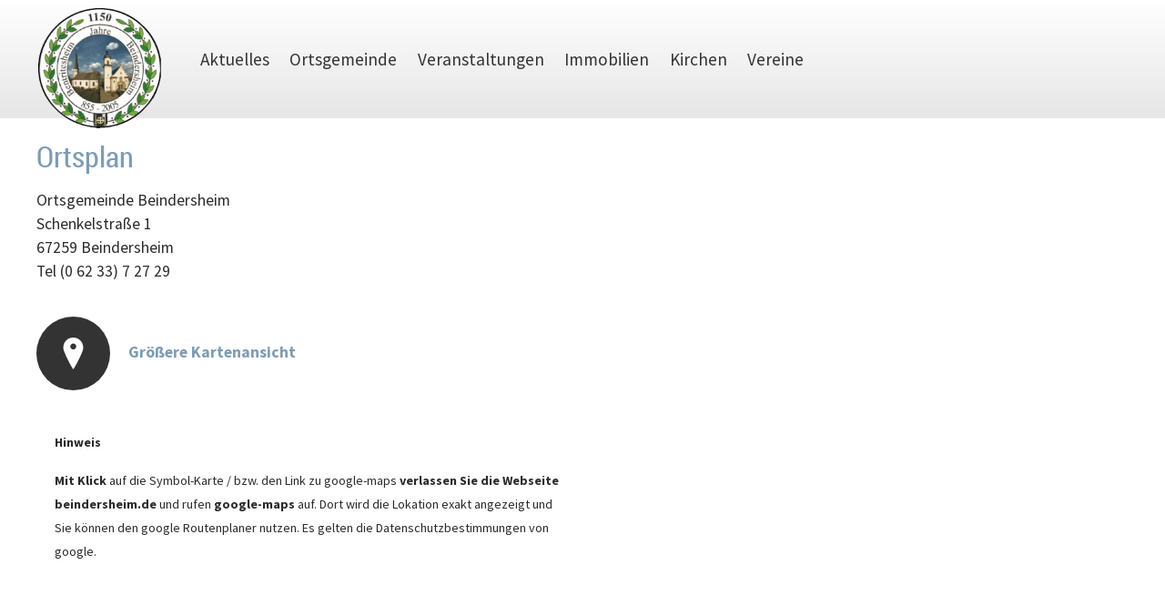

--- FILE ---
content_type: text/html; charset=utf-8
request_url: https://www.beindersheim.de/ortsplan
body_size: 4976
content:
<!DOCTYPE html>
<html dir="ltr">
<head>

<meta charset="utf-8">
<!-- 
	+ - - - - - - - - - - - - - - - - - - - - - - - - - - - - - - - - - - - +
	|   Eine Webseite basierend auf dem Template pizpalue von buechler.pro  |
	+ - - - - - - - - - - - - - - - - - - - - - - - - - - - - - - - - - - - +

	This website is powered by TYPO3 - inspiring people to share!
	TYPO3 is a free open source Content Management Framework initially created by Kasper Skaarhoj and licensed under GNU/GPL.
	TYPO3 is copyright 1998-2026 of Kasper Skaarhoj. Extensions are copyright of their respective owners.
	Information and contribution at https://typo3.org/
-->


<link rel="icon" href="/fileadmin/templates/beindersheim/favicon.ico" type="image/vnd.microsoft.icon">
<title>Ortsplan - Beindersheim</title>
<meta http-equiv="x-ua-compatible" content="IE=edge" />
<meta name="generator" content="TYPO3 CMS" />
<meta name="viewport" content="width=device-width, initial-scale=1, minimum-scale=1" />
<meta name="robots" content="index,follow" />
<meta name="twitter:card" content="summary" />
<meta name="apple-mobile-web-app-capable" content="no" />
<meta name="google" content="notranslate" />

<link rel="stylesheet" href="/typo3temp/assets/bootstrappackage/fonts/284ba9c5345a729d38fc3d3bb72eea6caaef6180abbc77928e15e42297d05f8b/webfont.css?1768498673" media="all">
<link rel="stylesheet" href="/typo3conf/ext/pizpalue/Resources/Public/Fonts/pizpalueicon.min.css?1655974887" media="all">
<link rel="stylesheet" href="/typo3temp/assets/bootstrappackage/css/theme-main-1697b6b524d60ba7ea979c5c2bfe7eb5394adb95776a08308a9c13e12fd172d1.css?1722940584" media="all">
<link rel="stylesheet" href="/typo3conf/ext/dp_cookieconsent/Resources/Public/css/dp_cookieconsent.css?1713701055" media="all">
<link rel="stylesheet" href="/typo3temp/assets/bootstrappackage/css/theme-custom-3295c8b46fbef63ed9ba7b9a7cdb9d8b29a2095fa022a688cd6c6c504f132469.css?1722940584" media="all">
<link rel="stylesheet" href="/typo3temp/assets/bootstrappackage/css/general-a3837cc70155def38e560d4bf1b345d13254306877fc8dd707e35860bbdd1aa7.css?1722940584" media="all">
<link rel="stylesheet" href="/typo3temp/assets/bootstrappackage/css/custom-fdcc6f243b10915796a63d15e0174c6482330468d8f3e17b509f078be484a1e5.css?1722946027" media="all">


<script src="/typo3temp/assets/compressed/merged-9242f25789e8c4be2070c6755a72e255-bca3b369b940c5799497d4c357d60442.js?1722753009"></script>



<script data-ignore="1" data-cookieconsent="statistics" type="text/plain"></script>
<link rel="canonical" href="https://www.beindersheim.de/ortsplan"/>
</head>
<body id="p200" class="page-200 pagelevel-1 language-0 backendlayout-default layout-4">

<div id="top"></div><div class="body-bg body-bg-top"><a class="visually-hidden-focusable" href="#page-content"><span>Zum Hauptinhalt springen</span></a><header id="page-header" class="bp-page-header navbar navbar-mainnavigation navbar-inverse navbar-has-image navbar-top navbar-fixed-top"><div class="container"><a class="navbar-brand navbar-brand-image" title="Company GmbH" href="/"><img class="navbar-brand-logo-normal" src="/fileadmin/templates/beindersheim/img/logo.png" alt="Gemeinde Beindersheim" height="210" width="210"><img class="navbar-brand-logo-inverted" src="/fileadmin/templates/beindersheim/img/logo.png" alt="Gemeinde Beindersheim" height="210" width="210"></a><button class="navbar-toggler collapsed" type="button" data-toggle="collapse" data-bs-toggle="collapse" data-target="#mainnavigation" data-bs-target="#mainnavigation" aria-controls="mainnavigation" aria-expanded="false" aria-label="Navigation umschalten"><span class="navbar-toggler-icon"></span></button><nav id="mainnavigation" class="collapse navbar-collapse"><ul class="navbar-nav"><li class="nav-item"><a href="/aktuelles" id="nav-item-203" class="nav-link" title="Aktuelles"><span class="nav-link-text">Aktuelles</span></a></li><li class="nav-item dropdown dropdown-hover"><a href="/ortsgemeinde" id="nav-item-147" class="nav-link dropdown-toggle" title="Ortsgemeinde" aria-haspopup="true" aria-expanded="false"><span class="nav-link-text">Ortsgemeinde</span></a><ul class="dropdown-menu" aria-labelledby="nav-item-147"><li><a href="/ortsgemeinde/schule" class="dropdown-item" title="Schule"><span class="dropdown-text">Schule</span></a></li><li><a href="/ortsgemeinde/kindergarten" class="dropdown-item" title="Kindergarten"><span class="dropdown-text">Kindergarten</span></a></li><li><a href="/ortsgemeinde/nachbarschaftliche-hilfe" class="dropdown-item" title="Nachbarschaftliche Hilfe"><span class="dropdown-text">Nachbarschaftliche Hilfe</span></a></li><li><a href="/ortsgemeinde/einrichtungen" class="dropdown-item" title="Einrichtungen"><span class="dropdown-text">Einrichtungen</span></a></li><li><a href="https://www.lambsheim-hessheim.de/vg_lambsheim_hessheim/" class="dropdown-item" target="_blank" rel="noopener noreferrer" title="Feuerwehr"><span class="dropdown-text">Feuerwehr</span></a></li><li><a href="/ortsgemeinde/geschichte" class="dropdown-item" title="Geschichte"><span class="dropdown-text">Geschichte</span></a></li><li><a href="/ortsgemeinde/politik" class="dropdown-item" title="Politik"><span class="dropdown-text">Politik</span></a></li><li><a href="/ortsgemeinde/statistik" class="dropdown-item" title="Statistik"><span class="dropdown-text">Statistik</span></a></li><li><a href="/ortsgemeinde/gewerbe" class="dropdown-item" title="Gewerbe"><span class="dropdown-text">Gewerbe</span></a></li><li><a href="/ortsgemeinde/aerzte-therapeuten" class="dropdown-item" title="Ärzte &amp; Therapeuten"><span class="dropdown-text">Ärzte &amp; Therapeuten</span></a></li></ul></li><li class="nav-item"><a href="/veranstaltungen" id="nav-item-146" class="nav-link" title="Veranstaltungen"><span class="nav-link-text">Veranstaltungen</span></a></li><li class="nav-item"><a href="/immobilien" id="nav-item-145" class="nav-link" title="Immobilien"><span class="nav-link-text">Immobilien</span></a></li><li class="nav-item"><a href="/kirchen" id="nav-item-144" class="nav-link" title="Kirchen"><span class="nav-link-text">Kirchen</span></a></li><li class="nav-item"><a href="/vereine" id="nav-item-140" class="nav-link" title="Vereine"><span class="nav-link-text">Vereine</span></a></li></ul><ul class="navbar-nav"></ul></nav></div></header><div id="page-content" class="bp-page-content main-section"><!--TYPO3SEARCH_begin--><div class="section section-default"><div id="c834" class="frame frame-default frame-type-textpic frame-layout-default frame-size-default frame-height-default frame-background-none frame-space-before-none frame-space-after-none frame-no-backgroundimage"><div class="frame-group-container"><div class="frame-group-inner"><div class="frame-container frame-container-default"><div class="frame-inner"><div class="textpic textpic-right"><div class="textpic-item textpic-gallery"></div><div class="textpic-item textpic-text"><header class="frame-header"><h2 class="element-header "><span>Ortsplan</span></h2></header><div class="column third_right"><div class="csc-frame csc-frame-frame1" id="c914"><div class="csc-header csc-header-n1"><p class="csc-firstHeader">Ortsgemeinde Beindersheim<br> Schenkelstraße 1<br> 67259 Beindersheim<br> Tel (0 62 33)&nbsp;7 27 29</p></div></div></div></div></div></div></div></div></div></div><div id="c905" class="frame frame-default frame-type-texticon frame-layout-default frame-size-default frame-height-default frame-background-none frame-space-before-none frame-space-after-none frame-no-backgroundimage"><div class="frame-group-container"><div class="frame-group-inner"><div class="frame-container frame-container-default"><div class="frame-inner"><div class="texticon texticon-left"><a href="https://www.google.de/maps?f=q&amp;source=embed&amp;hl=de&amp;geocode&amp;q=beindersheim&amp;aq&amp;sll=51.175806,10.454119&amp;sspn=6.834254,21.643066&amp;ie=UTF8&amp;hq&amp;hnear=Beindersheim,+Rheinland-Pfalz&amp;t=m&amp;z=14&amp;iwloc=A" target="_blank" rel="noreferrer"><div class="texticon-icon texticon-size-default texticon-type-circle"><span class="texticon-inner-icon" style="color: #FFFFFF;background-color: #333333;"><svg xmlns="http://www.w3.org/2000/svg" fill="currentColor" width="32" height="32" viewBox="0 0 512 512" class=""><path d="M416 160C416 71.6 344.4 0 256 0S96 71.6 96 160c0 19.9 3.7 39 10.3 56.6.1.3.3.7.4 1 .2.6.5 1.3.7 1.9 67 171 148.5 292.5 148.5 292.5h.1s81.6-121.5 148.6-292.7c.2-.5.4-1 .6-1.6.1-.4.3-.7.4-1.1C412.3 199.1 416 180 416 160zm-160 32c-26.5 0-48-21.5-48-48s21.5-48 48-48 48 21.5 48 48-21.5 48-48 48z"/></svg></span></div></a><div class="texticon-content"><p><br><strong><a href="https://www.google.de/maps?f=q&amp;amp;source=embed&amp;amp;hl=de&amp;amp;geocode&amp;amp;q=beindersheim&amp;amp;aq&amp;amp;sll=51.175806,10.454119&amp;amp;sspn=6.834254,21.643066&amp;amp;ie=UTF8&amp;amp;hq&amp;amp;hnear=Beindersheim,+Rheinland-Pfalz&amp;amp;t=m&amp;amp;z=14&amp;amp;iwloc=A" target="_blank" rel="noreferrer">Größere Kartenansicht</a></strong></p></div></div></div></div></div></div></div><div id="c904" class="frame frame-default frame-type-text frame-layout-default frame-size-default frame-height-default frame-background-none frame-space-before-none frame-space-after-none frame-no-backgroundimage"><div class="frame-group-container"><div class="frame-group-inner"><div class="frame-container frame-container-default"><div class="frame-inner"><div class="col-md-6  "><div class="frame frame-default frame-type-text frame-layout-0 frame-space-before-none frame-space-after-none" id="c5326"><header><p><small><strong>Hinweis</strong></small></p></header><p><small><strong>Mit Klick</strong> auf die Symbol-Karte / bzw. den Link zu google-maps <strong>verlassen Sie die Webseite beindersheim.de</strong> und rufen <strong>google-maps </strong>auf. Dort wird die Lokation exakt angezeigt und Sie können den google Routenplaner nutzen. Es gelten die Datenschutzbestimmungen von google.</small></p></div></div></div></div></div></div></div></div><!--TYPO3SEARCH_end--></div><footer id="page-footer" class="bp-page-footer"><section class="section footer-section footer-section-content"><div class="container"><div class="row"><div class="col-sm-4 ppc-left"><div id="c401" class="frame frame-default frame-type-text frame-layout-default frame-size-default frame-height-default frame-background-none frame-space-before-small frame-space-after-none frame-no-backgroundimage"><div class="frame-group-container"><div class="frame-group-inner"><div class="frame-container frame-container-default"><div class="frame-inner"><header class="frame-header"><h5 class="element-header "><span>Kontakt</span></h5></header><p>Ortsgemeinde Beindersheim<br> Schenkelstraße 1<br> 67259 Beindersheim<br><br> Tel (0 62 33) 37 91-0<br> Fax (0 62 33) 37 18 31</p></div></div></div></div></div></div><div class="col-sm-4 ppc-middle"></div><div class="col-sm-4 ppc-right"><div id="c399" class="frame frame-default frame-type-menu_pages frame-layout-default frame-size-default frame-height-default frame-background-none frame-space-before-small frame-space-after-none frame-no-backgroundimage"><div class="frame-group-container"><div class="frame-group-inner"><div class="frame-container frame-container-default"><div class="frame-inner"><ul><li><a href="/impressum" title="Impressum">Impressum</a></li><li><a href="/datenschutzerklaerung" title="Datenschutzerklärung">Datenschutzerklärung</a></li><li><a href="/ortsplan" title="Ortsplan">Ortsplan</a></li></ul></div></div></div></div></div></div></div></div></section><section class="section footer-section footer-section-meta"><div class="frame frame-background-none frame-space-before-none frame-space-after-none"><div class="frame-group-container"><div class="frame-group-inner"><div class="frame-container frame-container-default"><div class="frame-inner"><div class="footer-info-section"><div class="footer-language"><ul id="language_menu" class="language-menu ppc-text"><li class="active "><a href="/ortsplan" hreflang="" title="Deutsch"><span class="ppc-text">Deutsch</span></a></li></ul></div><div class="footer-copyright"><span class="pp-customer-copyright">&copy; 2026 Company GmbH</span><span class="pp-separator"> | </span><span class="pp-agency-reference">Eine Webseite von <a href="" title=" | " target="_blank"></a></span></div></div></div></div></div></div></div></section></footer><a class="scroll-top" title="Nach oben rollen" href="#top"><span class="scroll-top-icon"></span></a></div>
<script src="/typo3temp/assets/compressed/merged-92db044f3fb6854b6b3ce02f34a1a248-dafbb36f49628680d9806d9b4a49996f.js?1722753009"></script>
<script src="/typo3temp/assets/compressed/merged-3a996d68ec3b076b36cdeed2cee8a445-f34736a4c8520c9956bc96e11a0a7228.js?1722753009"></script>

<!--
  ~ Copyright (c) 2021.
  ~
  ~ @category   TYPO3
  ~
  ~ @copyright  2021 Dirk Persky (https://github.com/DirkPersky)
  ~ @author     Dirk Persky <info@dp-wired.de>
  ~ @license    MIT
  -->



<!-- Begin Cookie Consent plugin by Dirk Persky - https://github.com/DirkPersky/typo3-dp_cookieconsent -->
<script type="text/plain" data-ignore="1" data-dp-cookieDesc="layout">
    <!--
  ~ Copyright (c) 2021.
  ~
  ~ @category   TYPO3
  ~
  ~ @copyright  2021 Dirk Persky (https://github.com/DirkPersky)
  ~ @author     Dirk Persky <info@dp-wired.de>
  ~ @license    MIT
  -->

Wir verwenden technisch notwendige Cookies, die für die Funktion der Webseite unerlässlich sind. Andere Tracker werden nicht eingesetzt.


    <a aria-label="Mehr Infos about cookies"
       role="button"
       class="cc-link"
       href="/datenschutzerklaerung"
       rel="noopener noreferrer nofollow"
       target="_blank"
    >

        Mehr Infos
    </a>


</script>
<script type="text/plain" data-ignore="1" data-dp-cookieSelect="layout">
    <!--
  ~ Copyright (c) 2021.
  ~
  ~ @category   TYPO3
  ~
  ~ @copyright  2021 Dirk Persky (https://github.com/DirkPersky)
  ~ @author     Dirk Persky <info@dp-wired.de>
  ~ @license    MIT
  -->

<div class="dp--cookie-check">
    <label for="dp--cookie-required">
        <input class="dp--check-box" id="dp--cookie-required" type="checkbox" name="" value="" checked disabled>
        Notwendig
    </label>
    <label for="dp--cookie-statistics">
        <input class="dp--check-box" id="dp--cookie-statistics" type="checkbox" name="" value="">
        Statistiken
    </label>
    <label for="dp--cookie-marketing">
        <input class="dp--check-box" id="dp--cookie-marketing"  type="checkbox" name="" value="">
        Marketing
    </label>
</div>

</script>
<script type="text/plain" data-ignore="1" data-dp-cookieRevoke="layout">
    <div class="dp--revoke {{classes}}">
    <i class="dp--icon-fingerprint"></i>
    <span class="dp--hover">Cookies</span>
</div>
</script>
<script type="text/plain" data-ignore="1" data-dp-cookieIframe="layout">
    <div class="dp--overlay-inner" data-nosnippet>
    <div class="dp--overlay-header">{{notice}}</div>
    <div class="dp--overlay-description">{{desc}}</div>
    <div class="dp--overlay-button">
        <button class="db--overlay-submit" onclick="window.DPCookieConsent.forceAccept(this)"
                data-cookieconsent="{{type}}">
        {{btn}}
        </button>
    </div>
</div>

</script>
<script type="text/javascript" data-ignore="1">
    window.cookieconsent_options = {
        overlay: {
            notice: true,
            box: {
                background: '#009E42',
                text: '#FFFFFF'
            },
            btn: {
                background: '#304A97',
                text: '#FFFFFF'
            }
        },
        content: {
            message:'Wir verwenden technisch notwendige Cookies, die für die Funktion der Webseite unerlässlich sind. Andere Tracker werden nicht eingesetzt.',
            dismiss:'Auswahl zulassen.',
            allow:'Speichern',
            deny: 'Ablehnen',
            link:'Mehr Infos',
            href:'/datenschutzerklaerung',
            target:'_blank',
            'allow-all': 'Alle akzeptieren.',
            config: 'Anpassen',
            'config-header':  'Einstellungen für die Zustimmung anpassen',


            cookie: 'Cookies',
            duration: 'Duration',
            vendor: 'Vendor',

            media: {
                notice: 'Cookie-Hinweis',
                desc: 'Durch das Laden dieser Ressource wird eine Verbindung zu externen Servern hergestellt, die Cookies und andere Tracking-Technologien verwenden, um die Benutzererfahrung zu personalisieren und zu verbessern. Weitere Informationen finden Sie in unserer Datenschutzerklärung.',
                btn: 'Erlaube Cookies und lade diese Ressource',
            }
        },
        theme: 'edgeless',
        position: 'bottom-left',
        type: 'opt-in',
        revokable: true,
        reloadOnRevoke: false,
        checkboxes: {"statistics":"false","marketing":"false"},
        cookies: [],
        palette: {
            popup: {
                background: '#009E42',
                text: '#FFFFFF'
            },
            button: {
                background: '#304A97',
                text: '#FFFFFF',
            }
        }
    };
</script>
<!-- End Cookie Consent plugin -->
</body>
</html>

--- FILE ---
content_type: text/css; charset=utf-8
request_url: https://www.beindersheim.de/typo3conf/ext/pizpalue/Resources/Public/Fonts/pizpalueicon.min.css?1655974887
body_size: 935
content:
@font-face{font-family:pizpalueicon;src:url("./pizpalueicon.eot?c4cc72a26478659beda99640acb7bc39#iefix") format("embedded-opentype"),url("./pizpalueicon.woff2?c4cc72a26478659beda99640acb7bc39") format("woff2"),url("./pizpalueicon.woff?c4cc72a26478659beda99640acb7bc39") format("woff"),url("./pizpalueicon.ttf?c4cc72a26478659beda99640acb7bc39") format("truetype")}.bootstrappackageicon::before,.glyphicon::before,.ppicon::before{font-family:pizpalueicon!important;-moz-osx-font-smoothing:grayscale;-webkit-font-smoothing:antialiased;display:inline-block;font-style:normal;font-weight:400!important;font-variant:normal;text-rendering:auto;text-transform:none;line-height:1}.bootstrappackageicon-facebook::before,.glyphicon-facebook::before,.ppicon-facebook::before{content:"\f101"}.bootstrappackageicon-file-audio::before,.glyphicon-file-audio::before,.ppicon-file-audio::before{content:"\f102"}.bootstrappackageicon-file-image::before,.glyphicon-file-image::before,.ppicon-file-image::before{content:"\f103"}.bootstrappackageicon-file-video::before,.glyphicon-file-video::before,.ppicon-file-video::before{content:"\f104"}.bootstrappackageicon-file::before,.glyphicon-file::before,.ppicon-file::before{content:"\f105"}.bootstrappackageicon-github::before,.glyphicon-github::before,.ppicon-github::before{content:"\f106"}.bootstrappackageicon-googleplus::before,.glyphicon-googleplus::before,.ppicon-googleplus::before{content:"\f107"}.bootstrappackageicon-instagram::before,.glyphicon-instagram::before,.ppicon-instagram::before{content:"\f108"}.bootstrappackageicon-linkedin::before,.glyphicon-linkedin::before,.ppicon-linkedin::before{content:"\f109"}.bootstrappackageicon-twitter::before,.glyphicon-twitter::before,.ppicon-twitter::before{content:"\f10a"}.bootstrappackageicon-vimeo::before,.glyphicon-vimeo::before,.ppicon-vimeo::before{content:"\f10b"}.bootstrappackageicon-xing::before,.glyphicon-xing::before,.ppicon-xing::before{content:"\f10c"}.bootstrappackageicon-youtube::before,.glyphicon-youtube::before,.ppicon-youtube::before{content:"\f10d"}.bootstrappackageicon-vk::before,.glyphicon-vk::before,.ppicon-vk::before{content:"\f10e"}.bootstrappackageicon-rss::before,.glyphicon-rss::before,.ppicon-rss::before{content:"\f10f"}.bootstrappackageicon-arrow-down::before,.glyphicon-arrow-down::before,.ppicon-arrow-down::before{content:"\f169"}.bootstrappackageicon-arrow-left::before,.glyphicon-arrow-left::before,.ppicon-arrow-left::before{content:"\f16a"}.bootstrappackageicon-arrow-right::before,.glyphicon-arrow-right::before,.ppicon-arrow-right::before{content:"\f16b"}.bootstrappackageicon-arrow-up::before,.glyphicon-arrow-up::before,.ppicon-arrow-up::before{content:"\f16c"}.bootstrappackageicon-calendar::before,.glyphicon-calendar::before,.ppicon-calendar::before{content:"\f16d"}.bootstrappackageicon-call::before,.glyphicon-call::before,.ppicon-call::before{content:"\f16e"}.bootstrappackageicon-chevron-down::before,.glyphicon-chevron-down::before,.ppicon-chevron-down::before{content:"\f16f"}.bootstrappackageicon-chevron-left::before,.glyphicon-chevron-left::before,.ppicon-chevron-left::before{content:"\f170"}.bootstrappackageicon-chevron-right::before,.glyphicon-chevron-right::before,.ppicon-chevron-right::before{content:"\f171"}.bootstrappackageicon-chevron-up::before,.glyphicon-chevron-up::before,.ppicon-chevron-up::before{content:"\f172"}.bootstrappackageicon-close-round::before,.glyphicon-close-round::before,.ppicon-close-round::before{content:"\f173"}.bootstrappackageicon-dropright::before,.glyphicon-dropright::before,.ppicon-dropright::before{content:"\f174"}.bootstrappackageicon-filter::before,.glyphicon-filter::before,.ppicon-filter::before{content:"\f175"}.bootstrappackageicon-location::before,.glyphicon-location::before,.ppicon-location::before{content:"\f176"}.bootstrappackageicon-log-in::before,.glyphicon-log-in::before,.ppicon-log-in::before{content:"\f177"}.bootstrappackageicon-pinterest::before,.glyphicon-pinterest::before,.ppicon-pinterest::before{content:"\f178"}.bootstrappackageicon-star-regular::before,.glyphicon-star-regular::before,.ppicon-star-regular::before{content:"\f179"}.bootstrappackageicon-star-solid::before,.glyphicon-star-solid::before,.ppicon-star-solid::before{content:"\f17a"}.bootstrappackageicon-tag::before,.glyphicon-tag::before,.ppicon-tag::before{content:"\f17b"}.bootstrappackageicon-tags::before,.glyphicon-tags::before,.ppicon-tags::before{content:"\f17c"}.bootstrappackageicon-times-circle::before,.glyphicon-times-circle::before,.ppicon-times-circle::before{content:"\f17d"}.bootstrappackageicon-times::before,.glyphicon-times::before,.ppicon-times::before{content:"\f17e"}.bootstrappackageicon-trash-alt::before,.glyphicon-trash-alt::before,.ppicon-trash-alt::before{content:"\f17f"}.bootstrappackageicon-user::before,.glyphicon-user::before,.ppicon-user::before{content:"\f180"}.bootstrappackageicon-envelope-solid::before,.glyphicon-envelope-solid::before,.ppicon-envelope-solid::before{content:"\f110"}.bootstrappackageicon-envelope::before,.glyphicon-envelope::before,.ppicon-envelope::before{content:"\f111"}

--- FILE ---
content_type: text/css; charset=utf-8
request_url: https://www.beindersheim.de/typo3temp/assets/bootstrappackage/css/theme-custom-3295c8b46fbef63ed9ba7b9a7cdb9d8b29a2095fa022a688cd6c6c504f132469.css?1722940584
body_size: 1578
content:
.backendlayout-subnavigation_right .subnav-wrap,.backendlayout-subnavigation_left .subnav-wrap{display:block;order:2}.backendlayout-subnavigation_right .subnav-wrap .frame-type-subnavigation,.backendlayout-subnavigation_left .subnav-wrap .frame-type-subnavigation{display:none}@media (min-width:992px){.backendlayout-subnavigation_right .subnav-wrap .frame-type-subnavigation,.backendlayout-subnavigation_left .subnav-wrap .frame-type-subnavigation{display:block}.backendlayout-subnavigation_left .subnav-wrap{order:1}.backendlayout-subnavigation_left .maincontent-wrap{order:2}}.gallery-row:before,.gallery-row:after,.gallery-item:before,.gallery-item:after{content:normal}.card-panel .card-header{padding:0.667rem 1.5rem}.pp-notopmargin{margin-top:0}.pp-novertmargin{margin-top:0;margin-bottom:0}.pp-topspace{margin-top:0.5em}.pp-rightspace{margin-right:0.5em}.frame-type-textpic .gallery-item,.frame-type-image .gallery-item{text-align:center}.textpic .gallery-item img,.textpic .gallery-item picture{width:auto}form h1,form h2,form h3{margin-bottom:1em}.form-check-label span{display:inline-block;margin-left:0.4em;font-weight:normal}.actions{margin-top:2em;padding-top:1em;border-top:#7e9cb3 1px solid}.frame-pp1 .frame-inner,.frame-pp2 .frame-inner,.frame-pp3 .frame-inner{border:1px solid;padding:calc(var(--pp-frame-spacing) / 2)}.frame-pp1 .frame-inner{border-color:#e5ebf0;background:#e5ebf0;background:linear-gradient(20deg, #d8e1e8, #f2f5f7);color:#2b2b2b}.frame-pp2 .frame-inner{border-color:#d6d6d6;background:#d6d6d6;background:linear-gradient(20deg, #c2c2c2, #ebebeb);color:#2b2b2b}.frame-pp3 .frame-inner{border-color:#fce8cf;background:#fce8cf;background:linear-gradient(20deg, #fbdcb7, #fef3e7);color:#2b2b2b}html{font-size:100%}#page-content{padding:1px 0}svg{fill:currentColor}.pp-accordion-primary .accordion-button,.fe-accordion-primary .accordion-button,.ce-accordion-primary .accordion-button{border-left:#7e9cb3 4px solid}.pp-accordion-primary .accordion-button.collapsed,.fe-accordion-primary .accordion-button.collapsed,.ce-accordion-primary .accordion-button.collapsed{border-left-color:transparent}.pp-accordion-primary .accordion-button:focus,.fe-accordion-primary .accordion-button:focus,.ce-accordion-primary .accordion-button:focus{box-shadow:none}.pp-accordion-primary .accordion-collapse,.fe-accordion-primary .accordion-collapse,.ce-accordion-primary .accordion-collapse{border-left:#a5baca 4px dotted}.pp-accordion-primary .accordion-collapse.show,.fe-accordion-primary .accordion-collapse.show,.ce-accordion-primary .accordion-collapse.show{border-left-style:solid}.pp-accordion-secondary .accordion-button,.fe-accordion-secondary .accordion-button,.ce-accordion-secondary .accordion-button{border-left:#333 4px solid}.pp-accordion-secondary .accordion-button.collapsed,.fe-accordion-secondary .accordion-button.collapsed,.ce-accordion-secondary .accordion-button.collapsed{border-left-color:transparent}.pp-accordion-secondary .accordion-button:focus,.fe-accordion-secondary .accordion-button:focus,.ce-accordion-secondary .accordion-button:focus{box-shadow:none}.pp-accordion-secondary .accordion-collapse,.fe-accordion-secondary .accordion-collapse,.ce-accordion-secondary .accordion-collapse{border-left:#707070 4px dotted}.pp-accordion-secondary .accordion-collapse.show,.fe-accordion-secondary .accordion-collapse.show,.ce-accordion-secondary .accordion-collapse.show{border-left-style:solid}.pp-accordion-complementary .accordion-button,.fe-accordion-complementary .accordion-button,.ce-accordion-complementary .accordion-button{border-left:#f28c0f 4px solid}.pp-accordion-complementary .accordion-button.collapsed,.fe-accordion-complementary .accordion-button.collapsed,.ce-accordion-complementary .accordion-button.collapsed{border-left-color:transparent}.pp-accordion-complementary .accordion-button:focus,.fe-accordion-complementary .accordion-button:focus,.ce-accordion-complementary .accordion-button:focus{box-shadow:none}.pp-accordion-complementary .accordion-collapse,.fe-accordion-complementary .accordion-collapse,.ce-accordion-complementary .accordion-collapse{border-left:#f6ae57 4px dotted}.pp-accordion-complementary .accordion-collapse.show,.fe-accordion-complementary .accordion-collapse.show,.ce-accordion-complementary .accordion-collapse.show{border-left-style:solid}.pp-tabs-primary .nav-link.active,.fe-tabs-primary .nav-link.active,.ce-tabs-primary .nav-link.active{box-shadow:inset 0 0.2rem 0 0 #7e9cb3}.pp-tabs-secondary .nav-link.active,.fe-tabs-secondary .nav-link.active,.ce-tabs-secondary .nav-link.active{box-shadow:inset 0 0.2rem 0 0 #333}.pp-tabs-complementary .nav-link.active,.fe-tabs-complementary .nav-link.active,.ce-tabs-complementary .nav-link.active{box-shadow:inset 0 0.2rem 0 0 #f28c0f}.tab-v1 .nav-tabs{border-bottom-color:#f0f2f4}.tab-v1 .nav-tabs a.nav-link{background:#d8dde1;color:color-contrast(#d8dde1)}.tab-v1 .nav-tabs .nav-link.active,.tab-v1 .nav-tabs .nav-link:hover{border-color:#f0f2f4 #f0f2f4 #ebeef0;background:#ebeef0;color:color-contrast(#ebeef0)}.tab-v1 .tab-content{border:#f0f2f4 1px solid;border-top:0;background:#fafbfb;padding-left:1rem;padding-right:1rem}.scroll-top{background:rgba(0, 0, 0, 0.7);border:rgba(255, 255, 255, 0.7) 1px solid;right:10px;bottom:10px;width:2.5em;height:2.5em}@keyframes flashonce-primary{0%{box-shadow:none}50%{box-shadow:0 0 0 5px #fff, 0 0 5px 5px #7e9cb3}100%{box-shadow:none}}*:target{animation:flashonce-primary 1s ease-in-out 1}@keyframes flashonce-mark-primary{0%{box-shadow:none}50%{box-shadow:0 0 0 10px #fff, 0 0 10px 10px #7e9cb3}100%{box-shadow:0 0 0 5px #fff, 0 0 5px 5px #bfced9}}.pp-marked-target:target{animation:flashonce-mark-primary 1s ease-in-out 1;box-shadow:0 0 0 5px #fff, 0 0 5px 5px #bfced9}img.pp-nolazyload{opacity:1 !important;transition:all 0s ease 0s !important}.pp-reveal-footer>header,.pp-reveal-footer>div:not(#cookieconsent),.pp-reveal-footer>nav{z-index:10;position:relative}.pp-reveal-footer>header{z-index:12}.pp-reveal-footer>#page-content{background-color:#fff}.pp-reveal-footer>footer{position:fixed;bottom:0;width:100%;z-index:8}.ppicon:before,.glyphicon:before{transform:translateY(0.16em)}:root{--pp-sociallinks-size: 1.25rem}.sociallinks-link-icon{font-size:var(--pp-sociallinks-size);width:var(--pp-sociallinks-size);height:var(--pp-sociallinks-size)}.footer-sociallinks{--pp-sociallinks-size: 1.5rem}.footer-sociallinks .sociallinks-list{gap:0.5rem}.footer-sociallinks .sociallinks-link{width:var(--pp-sociallinks-outersize, calc(1.5 * var(--pp-sociallinks-size)));height:var(--pp-sociallinks-outersize, calc(1.5 * var(--pp-sociallinks-size)))}#page-footer{--pp-sociallinks-size: 1.5rem}#page-footer .sociallinks-list{justify-content:center;gap:0.5rem}#page-footer .sociallinks-item{width:auto}#page-footer .sociallinks-link-label{display:none}

--- FILE ---
content_type: text/css; charset=utf-8
request_url: https://www.beindersheim.de/typo3temp/assets/bootstrappackage/css/custom-fdcc6f243b10915796a63d15e0174c6482330468d8f3e17b509f078be484a1e5.css?1722946027
body_size: 2688
content:
@font-face{font-family:"Roboto Condensed";src:url("../../../../fileadmin/templates/beindersheim/fonts/Roboto-Condensed-Regular.woff2") format("woff2"), url("../../../../fileadmin/templates/beindersheim/fonts/Roboto-Condensed-Regular.woff") format("woff");font-weight:normal;font-style:normal}.body-bg-top{padding-top:70px}@media (min-width:768px){.body-bg-top{padding-top:100px}}@media (min-width:992px){.body-bg-top{padding-top:130px}}body{background-image:url("../../../../fileadmin/templates/beindersheim/bootstrap_package/Resources/Public/Scss/Theme/back.png");background-repeat:repeat-x;background-position:0px;background-size:unset}@media (min-width:992px){body{background-position:0 0px}}@media (min-width:992px){body .navbar-inverse{background:transparent !important}}body .navbar-mainnavigation{box-shadow:none}body .navbar-inverse.navbar-transition{background:linear-gradient(#fff, #e6e6e6) !important}body.layout-4{background:none}body.layout-4 .navbar-inverse{background:linear-gradient(#fff, #e6e6e6) !important}.footer-section-meta{display:none}.navbar-inverse{background:linear-gradient(#fff, #e6e6e6)}.navbar-mainnavigation .navbar-brand{transition:all 0.3s ease-out 0s !important}.nav-link-text{font-size:1.2rem}.navbar-mainnavigation .navbar-brand{height:70px}@media (min-width:768px){.navbar-mainnavigation .navbar-brand{height:100px}}@media (min-width:992px){.navbar-mainnavigation .navbar-brand{height:130px}}.navbar-mainnavigation .navbar-brand-image img{top:50%;max-height:155%}@media (min-width:768px){.navbar-mainnavigation .navbar-brand-image img{max-height:140%;top:53%}}@media (min-width:992px){.navbar-mainnavigation .navbar-brand-image img{max-height:140%;top:60%}}.page-1 .navbar-mainnavigation .navbar-brand-image img{top:110%;max-height:260%;z-index:999}@media (min-width:768px){.page-1 .navbar-mainnavigation .navbar-brand-image img{max-height:160%;top:65%}}@media (min-width:992px){.page-1 .navbar-mainnavigation .navbar-brand-image img{max-height:140%;top:60%}}.navbar-mainnavigation.navbar-transition .navbar-brand-image img,.page-1 .navbar-mainnavigation.navbar-transition .navbar-brand-image img{top:50%;max-height:55px}@media (min-width:768px){.navbar-mainnavigation.navbar-transition .navbar-brand-image img,.page-1 .navbar-mainnavigation.navbar-transition .navbar-brand-image img{max-height:70%;top:53%}}@media (min-width:992px){.navbar-mainnavigation.navbar-transition .navbar-brand-image img,.page-1 .navbar-mainnavigation.navbar-transition .navbar-brand-image img{max-height:180%;top:53%}}.page-1 .navbar-mainnavigation>.container>.navbar-collapse>.navbar-nav:first-child{padding-top:2.5em}@media (min-width:992px){.page-1 .navbar-mainnavigation>.container>.navbar-collapse>.navbar-nav:first-child{padding-top:0 !important}}.navbar-transition .navbar-brand{height:60px}.navbar-mainnavigation .navbar-nav>li>.nav-link::before{background:#333}#mainnavigation{background:none}@media (min-width:992px){#mainnavigation{background:none}}.breadcrumb-item+.breadcrumb-item::before{padding-right:0.3rem}@media (min-width:768px){.breadcrumb-item+.breadcrumb-item::before{padding-right:0.5rem}}.breadcrumb-item+.breadcrumb-item{padding-left:0.3rem}@media (min-width:768px){.breadcrumb-item+.breadcrumb-item{padding-right:0.5rem}}@media (min-width:1200px){.frame-container,.container{max-width:1240px}}h1,h2,j3,h4,h5{font-family:"Roboto Condensed"}h1,.h1{color:#7e9cb3}h2,.h2{color:#7e9cb3 !important;font-weight:400}h3,.h3{background:#7e9cb3;color:#fff !important;padding:5px}.breadcrumb{font-size:1rem}.frame-header :last-child{margin-bottom:0.2rem}.page-1 .gallery-item img{object-position:-55px 0px}@media (min-width:768px){.page-1 .gallery-item img{object-position:0}}.icongroup-columns-3 .icongroup-item,.icongroup-columns-4 .icongroup-item{padding:10px}.icongroup-item-text h4{text-align:center}.icongroup-columns-3 .icongroup-item,.icongroup-columns-4 .icongroup-item{background:#7e9cb3}.icongroup-item-text-header a{color:#fff;text-decoration:none}.icongroup-iconposition-above .icongroup-item-text{margin-bottom:15px;width:100%;margin-top:5px}.icongroup-item:hover{-ms-transform:scale(1.06);transform:scale(1.06);transition:transform 0.2s}.icongroup-item-icon{padding-top:10px}.frame-card_design .card-menu-item{padding:0}.frame-card_design .card-body{padding:0}.frame-card_design h3.card-title{background:#7e9cb3;color:#fff;margin:10px;height:80px;padding:0}.frame-card_design .card-menu .card-title{font-size:1.1rem}@media (min-width:768px){.frame-card_design .card-menu .card-title{font-size:1.15rem}}.frame-card_design .card-menu-item .card-footer{display:none}.frame-card_design .card a:not(.btn){color:#fff;padding:25px 25px;float:left}.frame-card_design a:not([class]):hover{color:#1d4564}.frame-card_design .card{border:0}.page-1 .card-group-element-item{width:100%}@media (min-width:768px){.page-1 .card-group-element-item{width:48%;padding:5px}}@media (min-width:992px){.page-1 .card-group-element-item{width:23.6%;padding:5px}}.page-1 .card{padding:15px 8px !important}@media (min-width:768px){.page-1 .card{padding:20px !important}}.page-1 .card{background:#7e9cb3;padding:20px}.page-1 .card-group-element-item:hover{-ms-transform:scale(1.06);transform:scale(1.06);transition:transform 0.2s}.page-1 .card-footer{display:none}.page-1 .card-img-top{text-align:center}.page-1 .card-img-top img{width:25%}.page-1 .card a:not(.btn):hover{color:#fff}.card-group-element-item .card-title{font-size:1.2rem}@media (min-width:768px){.card-group-element-item .card-title{font-size:1.35rem}}.page-1 h3.card-title{background:none;text-align:center}.page-1 .card a:not(.btn){color:#fff}.page-1 .card-body{padding:0}.carousel{box-shadow:4px 2px 8px 0 rgba(40, 38, 38, 0.5)}.carousel-small .item{height:220px}@media (min-width:576px){.carousel-small .item{height:200px}}@media (min-width:768px){.carousel-small .item{height:320px}}@media (min-width:992px){.carousel-small .item{height:350px}}@media (min-width:1200px){.carousel-small .item{height:450px}}.page-1 .carousel-small .item{height:220px}@media (min-width:576px){.page-1 .carousel-small .item{height:200px}}@media (min-width:768px){.page-1 .carousel-small .item{height:320px}}@media (min-width:992px){.page-1 .carousel-small .item{height:370px}}@media (min-width:1200px){.page-1 .carousel-small .item{height:490px}}.carousel-text{padding:20px;background-color:white;opacity:0.85;color:#333;text-shadow:none;position:relative;margin-top:50px}@media (min-width:768px){.carousel-text{margin-top:180px}}.carousel-image{background:none}.carousel-item-type-text_and_image h1,.carousel-item-type-text_and_image h2,.carousel-item-type-text_and_image h3,.carousel-item-type-text_and_image h4,.carousel-item-type-text_and_image p{text-shadow:none;color:#333 !important}.carousel-item-type-text_and_image p{font-size:1rem;margin-bottom:0.5rem}@media (min-width:768px){.carousel-item-type-text_and_image p{font-size:1.1rem;margin-bottom:1rem}}.carousel-item-type-text_and_image p:last-of-type{padding-bottom:30px}.carousel-item-type-text_and_image h2{font-size:1.1rem;color:#7e9cb3 !important}@media (min-width:768px){.carousel-item-type-text_and_image h2{font-size:1.7rem}}@media (min-width:992px){.carousel-item-type-text_and_image h2{font-size:2rem}}.carousel-item-type-text_and_image h3{font-size:1.1rem}@media (min-width:768px){.carousel-item-type-text_and_image h3{font-size:1.4rem}}@media (min-width:992px){.carousel-item-type-text_and_image h3{font-size:1.6rem}}.carousel-item-type-text_and_image h4{font-size:1.1rem}@media (min-width:768px){.carousel-item-type-text_and_image h4{font-size:1.2rem}}@media (min-width:992px){.carousel-item-type-text_and_image h4{font-size:1.3rem}}.carousel-subheader.button{display:inline-block;font-weight:400;color:#fff !important;text-align:center;vertical-align:middle;user-select:none;background-color:#7e9cb3;padding:0.375rem 0.75rem;font-size:1.1rem;line-height:1.5;border-radius:5px;position:absolute;bottom:5px;font-size:1.1rem !important}.carousel-subheader.button:hover{background:#333}.frame.frame-infokastenstart .frame-container{margin-top:0px;background:#7e9cb3;z-index:999;position:relative;padding:10px;color:#fff;width:100%;box-shadow:0 4px 8px 0 rgba(0, 0, 0, 0.2)}@media (min-width:768px){.frame.frame-infokastenstart .frame-container{margin-top:-130px;width:800px;padding:20px}}.frame.frame-infokastenstart .frame-container h1,.frame.frame-infokastenstart .frame-container h2,.frame.frame-infokastenstart .frame-container h3,.frame.frame-infokastenstart .frame-container h4{color:#fff;border:0;background:none}.frame-rahmen100 .frame-container{max-width:100%}.frame.frame-rahmen_ohne_abstand{padding-top:0;padding-bottom:0}.frame-rahmen_ohne_abstand .frame-container{max-width:100%;max-width:540px}@media (min-width:768px){.frame-rahmen_ohne_abstand .frame-container{max-width:720px}}@media (min-width:992px){.frame-rahmen_ohne_abstand .frame-container{max-width:960px}}@media (min-width:1200px){.frame-rahmen_ohne_abstand .frame-container{max-width:1140px}}.news{overflow:hidden}.row.news-list-item{display:block;padding:20px;border:1px solid #ccc;background:#fff;margin-bottom:30px;-webkit-box-shadow:0 0px 5px 0 rgba(0, 0, 0, 0.3);-moz-box-shadow:0 0px 5px 0 rgba(0, 0, 0, 0.3);box-shadow:0 0px 5px 0 rgba(0, 0, 0, 0.3);position:relative;width:100%;float:left;margin-left:0px;text-shadow:none}.row.news-list-item .col-md-3{float:right;padding-left:10px;padding-right:10px}.row.news-list-item .col-md-9{padding-left:10px;padding-right:10px}.row.news-list-item .col-md-9 .lead{font-size:1.1rem}@media (min-width:768px){.row.news-list-item .col-md-9 .lead{font-size:1.15rem;color:#707070}}.row.news-list-item h5{font-weight:500}.row.news-list-item h3 a{color:#7e9cb3}.row.news-list-item img,.news.news-single img{width:100%;height:auto}.news-list-date{width:100%;text-align:right;float:left}.row.news-list-item .extra{display:none}.news-img-wrap{display:table;width:100%}.news-img-wrap .outer{float:left;width:21%;margin:2%}.row.news-list-item .btn-primary{float:left}.row.news-list-item .col-md-9 h3{background:none;color:#7e9cb3}.teaser-text{color:#888}.single-images{width:100%;float:left}@media (min-width:768px){.single-images{width:30%}}.single-images img{width:100%;height:auto}.news-single .news-text-wrap{width:100%}@media (min-width:576px){.news-single .news-text-wrap{width:50%;float:left;box-sizing:border-box;padding-right:20px}}@media (min-width:768px){.news-single .news-text-wrap{width:80%}}.news-single .news-img-wrap{width:100%;box-sizing:border-box}@media (min-width:576px){.news-single .news-img-wrap{width:50%;float:left}}@media (min-width:768px){.news-single .news-img-wrap{width:20%}}.news-single .news-backlink-wrap a{color:#fff}.news-backlink-wrap{clear:both;float:left}.news-single .news-img-wrap .outer{width:100%;margin:0%}.news-single .btn-default{width:100%;float:left}.frame-newslayout1 .row.news-list-item,.frame-newslayout2 .row.news-list-item{display:block;padding-bottom:20px;padding-top:20px;border:1px solid #ccc;background:#fff;margin-right:0px;margin-left:0px;margin-bottom:40px;-webkit-box-shadow:0 0px 5px 0 rgba(0, 0, 0, 0.3);-moz-box-shadow:0 0px 5px 0 rgba(0, 0, 0, 0.3);box-shadow:0 0px 5px 0 rgba(0, 0, 0, 0.3);position:relative}@media (min-width:768px){.frame-newslayout1 .row.news-list-item,.frame-newslayout2 .row.news-list-item{float:left;width:31%;margin-right:1%;margin-left:1%;height:430px;padding:0px}}.frame-newslayout1 .row.news-list-item .col-md-3,.frame-newslayout2 .row.news-list-item .col-md-3,.frame-newslayout3 .row.news-list-item .col-md-3{position:relative;overflow:hidden;flex:0 0 100%;max-width:100%;height:180px;padding:0 0 5px 0}.frame-newslayout1 .row.news-list-item .col-md-9 .lead,.frame-newslayout2 .row.news-list-item .col-md-9 .lead,.frame-newslayout3 .row.news-list-item .col-md-9 .lead{font-size:1.1rem}@media (min-width:768px){.frame-newslayout1 .row.news-list-item .col-md-9 .lead,.frame-newslayout2 .row.news-list-item .col-md-9 .lead,.frame-newslayout3 .row.news-list-item .col-md-9 .lead{font-size:1.15rem;color:#707070}}.frame-newslayout1 .row.news-list-item .col-md-9,.frame-newslayout2 .row.news-list-item .col-md-9{flex:0 0 100%;max-width:100%;padding-top:10px;clear:both;padding-left:20px;padding-right:20px}.frame-newslayout1 .row.news-list-item h5,.frame-newslayout2 .row.news-list-item h5,.frame-newslayout3 .row.news-list-item h5{font-weight:500}.frame-newslayout1 .row.news-list-item img,.frame-newslayout1 .news.news-single img,.frame-newslayout2 .row.news-list-item img,.frame-newslayout2 .news.news-single img,.frame-newslayout3 .row.news-list-item img,.frame-newslayout3 .news.news-single img{width:100%;height:auto}.frame-newslayout1 .row.news-list-item figure,.frame-newslayout2 .row.news-list-item figure{height:180px;overflow:hidden}.frame-newslayout1 .row.news-list-item .gallery-item,.frame-newslayout2 .row.news-list-item .gallery-item,.frame-newslayout3 .row.news-list-item .gallery-item{padding-left:0rem;padding-right:0rem}.frame-newslayout1 .row.news-list-item img,.frame-newslayout2 .row.news-list-item img,.frame-newslayout3 .row.news-list-item img{width:100%;width:100% !important;margin:0 auto;object-fit:cover;object-position:top center;display:block;height:180px;transform:scale(1);-webkit-transition:0.5s ease-in-out;transition:0.5s ease-in-out}.frame-newslayout1 .row.news-list-item img:hover,.frame-newslayout2 .row.news-list-item img:hover{transform:scale(1.3);-webkit-transition:0.5s ease-in-out;transition:0.5s ease-in-out}.frame-newslayout1 .news-list-date,.frame-newslayout2 .news-list-date,.frame-newslayout3 .news-list-date{width:100%;text-align:right;float:left}.frame-newslayout1 .row.news-list-item .extra,.frame-newslayout2 .row.news-list-item .extra,.frame-newslayout3 .row.news-list-item .extra{display:none}.frame-newslayout1 .row.news-list-item .btn-primary{float:right}.frame-newslayout1 .row.news-list-item .btn-primary{position:absolute;bottom:0px;margin:0 0 -10px 0;right:20px}.frame-newslayout1 .row.news-list-item .btn-primary{position:absolute;bottom:0px;margin:0 0 -10px 0;right:20px}.frame-newslayout1 .row.news-list-item .btn-primary{background:#7e9cb3;color:#fff}